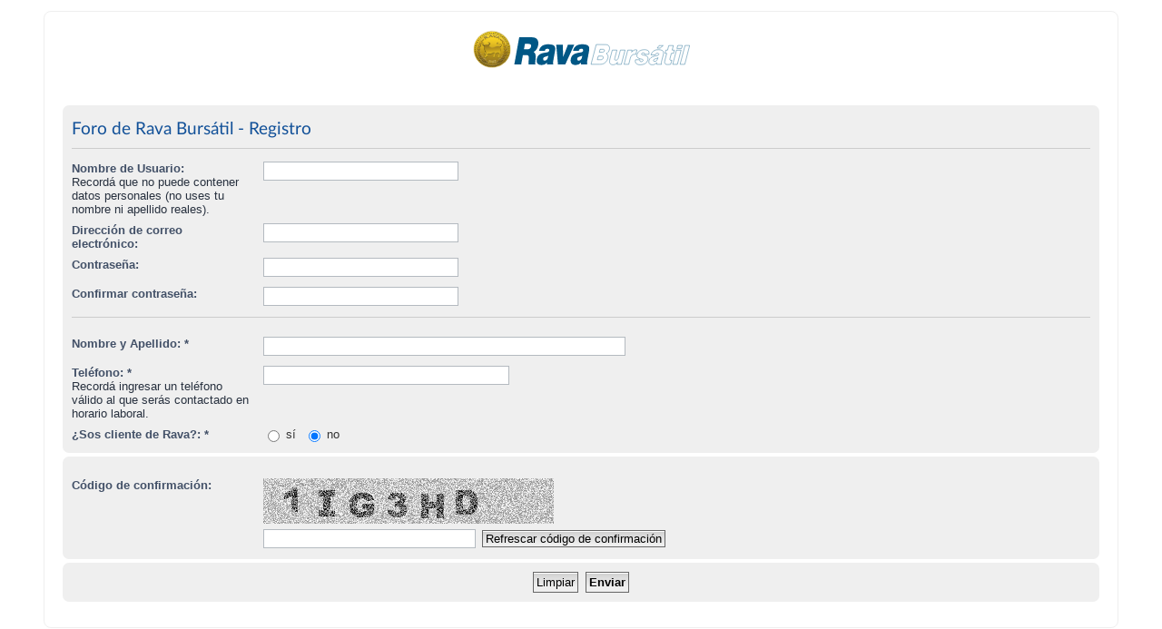

--- FILE ---
content_type: text/html; charset=UTF-8
request_url: http://foro.rava.com/foro3/ucp.php?mode=register&sid=b48cd5e5980041085c37c6f4a1b48473
body_size: 10617
content:
<!DOCTYPE html>
<html dir="ltr" lang="es">
<head>
<meta charset="utf-8" />
<meta name="viewport" content="width=device-width, initial-scale=1" />

        <link href="./mobiquo/smartbanner/manifest.json" rel="manifest">
        
        <meta name="apple-itunes-app" content="app-id=307880732, affiliate-data=at=10lR7C, app-argument=tapatalk://foro.rava.com/foro3/?ttfid=2113282" />
        
<title>Foro de Rava Bursátil - Panel de Control de Usuario - Registrarse</title>



<!--
	phpBB style name: prosilver
	Based on style:   prosilver (this is the default phpBB3 style)
	Original author:  Tom Beddard ( http://www.subBlue.com/ )
	Modified by:
-->

<link href="./styles/rava/theme/stylesheet.css?assets_version=113" rel="stylesheet">
<link href="./styles/rava/theme/es_x_tu/stylesheet.css?assets_version=113" rel="stylesheet">
<link href="./styles/rava/theme/responsive.css?assets_version=113" rel="stylesheet" media="all and (max-width: 700px), all and (max-device-width: 700px)">



<!--[if lte IE 9]>
	<link href="./styles/rava/theme/tweaks.css?assets_version=113" rel="stylesheet">
<![endif]-->








</head>
<body id="phpbb" class="nojs notouch section-ucp ltr ">


<div id="wrap">
	<a id="top" class="anchor" accesskey="t"></a>
	<div id="page-header">
		<div class="headerbar" role="banner">
			<div class="inner">

			<div id="site-description" style="width:100%;padding-bottom:30px;" align=center>
				<a id="logo" class="logo2"  href="http://www.ravaonline.com" title="Índice general"><span class="imageset site_logo"></span></a>
				
			</div>

		
	</div>


<script type="text/javascript">
// <![CDATA[
	/**
	* Change language
	*/
	function change_language(lang_iso)
	{
		document.cookie = 'phpbb3_2018_lang=' + lang_iso + '; path=/';
		document.forms['register'].change_lang.value = lang_iso;
		document.forms['register'].submit.click();
	}
// ]]>
</script>

<form method="post" action="./ucp.php?mode=register&amp;sid=35bec17e13c75af30e78c9991377134e" id="register">

<div class="panel">
	<div class="inner">

	<h2>Foro de Rava Bursátil - Registro</h2>

	<fieldset class="fields2">
				<dl>
		<dt><label for="username">Nombre de Usuario:</label><br /><span>Record&aacute; que no puede contener datos personales (no uses tu nombre ni apellido reales).</span></dt>
		<dd><input type="text" tabindex="1" name="username" id="username" size="25" value="" class="inputbox autowidth" title="Nombre de Usuario" /></dd>
	</dl>
	<dl>
		<dt><label for="email">Dirección de correo electrónico:</label></dt>
		<dd><input type="email" tabindex="2" name="email" id="email" size="25" maxlength="100" value="" class="inputbox autowidth" title="Dirección de correo electrónico" autocomplete="off" /></dd>
	</dl>
	<dl>
		<dt><label for="new_password">Contraseña:</label><br /><span></span></dt>
		<dd><input type="password" tabindex="4" name="new_password" id="new_password" size="25" value="" class="inputbox autowidth" title="Nueva contraseña" autocomplete="off" /></dd>
	</dl>
	<dl>
		<dt><label for="password_confirm">Confirmar contraseña:</label></dt>
		<dd><input type="password"  tabindex="5" name="password_confirm" id="password_confirm" size="25" value="" class="inputbox autowidth" title="Confirmar contraseña" autocomplete="off" /></dd>
	</dl>

		<hr />

		<!--
  <dl>
		<dt><label for="lang">Idioma:</label></dt>
		<dd><select name="lang" id="lang" onchange="change_language(this.value); return false;" tabindex="6" title="Idioma"><option value="en">British English</option><option value="es_x_tu" selected="selected">Español (Tú)</option></select></dd>
	</dl>
  -->
	<!--
    <dl>
	<dt><label for="timezone">Mi zona horaria:</label></dt>
		<dd id="tz_select_date" style="display: none;">
		<select name="tz_date" id="tz_date" class="autowidth tz_select">
			<option value="">Selecciona la hora actual</option>
							<option value="UTC-11:00 - Pacific/Midway - 20 Nov 2025, 06:03">UTC-11:00 - 20 Nov 2025, 06:03</option>
							<option value="UTC-10:00 - America/Adak - 20 Nov 2025, 07:03">UTC-10:00 - 20 Nov 2025, 07:03</option>
							<option value="UTC-09:30 - Pacific/Marquesas - 20 Nov 2025, 07:33">UTC-09:30 - 20 Nov 2025, 07:33</option>
							<option value="UTC-09:00 - America/Anchorage - 20 Nov 2025, 08:03">UTC-09:00 - 20 Nov 2025, 08:03</option>
							<option value="UTC-08:00 - America/Los_Angeles - 20 Nov 2025, 09:03">UTC-08:00 - 20 Nov 2025, 09:03</option>
							<option value="UTC-07:00 - America/Boise - 20 Nov 2025, 10:03">UTC-07:00 - 20 Nov 2025, 10:03</option>
							<option value="UTC-06:00 - America/Bahia_Banderas - 20 Nov 2025, 11:03">UTC-06:00 - 20 Nov 2025, 11:03</option>
							<option value="UTC-05:00 - America/Atikokan - 20 Nov 2025, 12:03">UTC-05:00 - 20 Nov 2025, 12:03</option>
							<option value="UTC-04:00 - America/Anguilla - 20 Nov 2025, 13:03">UTC-04:00 - 20 Nov 2025, 13:03</option>
							<option value="UTC-03:30 - America/St_Johns - 20 Nov 2025, 13:33">UTC-03:30 - 20 Nov 2025, 13:33</option>
							<option value="UTC-03:00 - America/Araguaina - 20 Nov 2025, 14:03" selected="selected">UTC-03:00 - 20 Nov 2025, 14:03</option>
							<option value="UTC-02:00 - America/Noronha - 20 Nov 2025, 15:03">UTC-02:00 - 20 Nov 2025, 15:03</option>
							<option value="UTC-01:00 - Atlantic/Azores - 20 Nov 2025, 16:03">UTC-01:00 - 20 Nov 2025, 16:03</option>
							<option value="UTC+00:00 - UTC - 20 Nov 2025, 17:03">UTC+00:00 - 20 Nov 2025, 17:03</option>
							<option value="UTC+01:00 - Africa/Algiers - 20 Nov 2025, 18:03">UTC+01:00 - 20 Nov 2025, 18:03</option>
							<option value="UTC+02:00 - Africa/Blantyre - 20 Nov 2025, 19:03">UTC+02:00 - 20 Nov 2025, 19:03</option>
							<option value="UTC+03:00 - Africa/Addis_Ababa - 20 Nov 2025, 20:03">UTC+03:00 - 20 Nov 2025, 20:03</option>
							<option value="UTC+03:30 - Asia/Tehran - 20 Nov 2025, 20:33">UTC+03:30 - 20 Nov 2025, 20:33</option>
							<option value="UTC+04:00 - Asia/Baku - 20 Nov 2025, 21:03">UTC+04:00 - 20 Nov 2025, 21:03</option>
							<option value="UTC+04:30 - Asia/Kabul - 20 Nov 2025, 21:33">UTC+04:30 - 20 Nov 2025, 21:33</option>
							<option value="UTC+05:00 - Antarctica/Mawson - 20 Nov 2025, 22:03">UTC+05:00 - 20 Nov 2025, 22:03</option>
							<option value="UTC+05:30 - Asia/Colombo - 20 Nov 2025, 22:33">UTC+05:30 - 20 Nov 2025, 22:33</option>
							<option value="UTC+05:45 - Asia/Kathmandu - 20 Nov 2025, 22:48">UTC+05:45 - 20 Nov 2025, 22:48</option>
							<option value="UTC+06:00 - Asia/Bishkek - 20 Nov 2025, 23:03">UTC+06:00 - 20 Nov 2025, 23:03</option>
							<option value="UTC+06:30 - Asia/Yangon - 20 Nov 2025, 23:33">UTC+06:30 - 20 Nov 2025, 23:33</option>
							<option value="UTC+07:00 - Antarctica/Davis - 21 Nov 2025, 00:03">UTC+07:00 - 21 Nov 2025, 00:03</option>
							<option value="UTC+08:00 - Antarctica/Casey - 21 Nov 2025, 01:03">UTC+08:00 - 21 Nov 2025, 01:03</option>
							<option value="UTC+08:45 - Australia/Eucla - 21 Nov 2025, 01:48">UTC+08:45 - 21 Nov 2025, 01:48</option>
							<option value="UTC+09:00 - Asia/Chita - 21 Nov 2025, 02:03">UTC+09:00 - 21 Nov 2025, 02:03</option>
							<option value="UTC+09:30 - Australia/Darwin - 21 Nov 2025, 02:33">UTC+09:30 - 21 Nov 2025, 02:33</option>
							<option value="UTC+10:00 - Antarctica/DumontDUrville - 21 Nov 2025, 03:03">UTC+10:00 - 21 Nov 2025, 03:03</option>
							<option value="UTC+10:30 - Australia/Adelaide - 21 Nov 2025, 03:33">UTC+10:30 - 21 Nov 2025, 03:33</option>
							<option value="UTC+11:00 - Antarctica/Macquarie - 21 Nov 2025, 04:03">UTC+11:00 - 21 Nov 2025, 04:03</option>
							<option value="UTC+12:00 - Asia/Anadyr - 21 Nov 2025, 05:03">UTC+12:00 - 21 Nov 2025, 05:03</option>
							<option value="UTC+13:00 - Antarctica/McMurdo - 21 Nov 2025, 06:03">UTC+13:00 - 21 Nov 2025, 06:03</option>
							<option value="UTC+13:45 - Pacific/Chatham - 21 Nov 2025, 06:48">UTC+13:45 - 21 Nov 2025, 06:48</option>
							<option value="UTC+14:00 - Pacific/Kiritimati - 21 Nov 2025, 07:03">UTC+14:00 - 21 Nov 2025, 07:03</option>
					</select>
		<input type="button" id="tz_select_date_suggest" class="button2" style="display: none;" timezone-preselect="true" data-l-suggestion="Sugerencia: %s" value="Sugerencia: %s" />
	</dd>
		<dd>
		<select name="tz" id="timezone" class="autowidth tz_select">
			<option value="">Selecciona tu zona horaria</option>
						<optgroup label="UTC-11:00 - 20 Nov 2025, 06:03" data-tz-value="UTC-11:00 - Pacific/Midway - 20 Nov 2025, 06:03">
								<option title="UTC-11:00 - Pacífico/Midway" value="Pacific/Midway">Pacífico/Midway</option>
								<option title="UTC-11:00 - Pacífico/Niue" value="Pacific/Niue">Pacífico/Niue</option>
								<option title="UTC-11:00 - Pacífico/Pago Pago" value="Pacific/Pago_Pago">Pacífico/Pago Pago</option>
							</optgroup>
						<optgroup label="UTC-10:00 - 20 Nov 2025, 07:03" data-tz-value="UTC-10:00 - America/Adak - 20 Nov 2025, 07:03">
								<option title="UTC-10:00 - América/Adak" value="America/Adak">América/Adak</option>
								<option title="UTC-10:00 - Pacífico/Honolulu" value="Pacific/Honolulu">Pacífico/Honolulu</option>
								<option title="UTC-10:00 - Pacífico/Rarotonga" value="Pacific/Rarotonga">Pacífico/Rarotonga</option>
								<option title="UTC-10:00 - Pacífico/Tahiti" value="Pacific/Tahiti">Pacífico/Tahiti</option>
							</optgroup>
						<optgroup label="UTC-09:30 - 20 Nov 2025, 07:33" data-tz-value="UTC-09:30 - Pacific/Marquesas - 20 Nov 2025, 07:33">
								<option title="UTC-09:30 - Pacífico/Marquesas" value="Pacific/Marquesas">Pacífico/Marquesas</option>
							</optgroup>
						<optgroup label="UTC-09:00 - 20 Nov 2025, 08:03" data-tz-value="UTC-09:00 - America/Anchorage - 20 Nov 2025, 08:03">
								<option title="UTC-09:00 - América/Anchorage" value="America/Anchorage">América/Anchorage</option>
								<option title="UTC-09:00 - América/Juneau" value="America/Juneau">América/Juneau</option>
								<option title="UTC-09:00 - América/Metlakatla" value="America/Metlakatla">América/Metlakatla</option>
								<option title="UTC-09:00 - América/Nome" value="America/Nome">América/Nome</option>
								<option title="UTC-09:00 - América/Sitka" value="America/Sitka">América/Sitka</option>
								<option title="UTC-09:00 - América/Yakutat" value="America/Yakutat">América/Yakutat</option>
								<option title="UTC-09:00 - Pacífico/Gambier" value="Pacific/Gambier">Pacífico/Gambier</option>
							</optgroup>
						<optgroup label="UTC-08:00 - 20 Nov 2025, 09:03" data-tz-value="UTC-08:00 - America/Los_Angeles - 20 Nov 2025, 09:03">
								<option title="UTC-08:00 - América/Los Angeles" value="America/Los_Angeles">América/Los Angeles</option>
								<option title="UTC-08:00 - América/Tijuana" value="America/Tijuana">América/Tijuana</option>
								<option title="UTC-08:00 - América/Vancouver" value="America/Vancouver">América/Vancouver</option>
								<option title="UTC-08:00 - Pacífico/Pitcairn" value="Pacific/Pitcairn">Pacífico/Pitcairn</option>
							</optgroup>
						<optgroup label="UTC-07:00 - 20 Nov 2025, 10:03" data-tz-value="UTC-07:00 - America/Boise - 20 Nov 2025, 10:03">
								<option title="UTC-07:00 - América/Boise" value="America/Boise">América/Boise</option>
								<option title="UTC-07:00 - América/Cambridge Bay" value="America/Cambridge_Bay">América/Cambridge Bay</option>
								<option title="UTC-07:00 - America/Ciudad_Juarez" value="America/Ciudad_Juarez">America/Ciudad_Juarez</option>
								<option title="UTC-07:00 - América/Creston" value="America/Creston">América/Creston</option>
								<option title="UTC-07:00 - América/Dawson" value="America/Dawson">América/Dawson</option>
								<option title="UTC-07:00 - América/Dawson Creek" value="America/Dawson_Creek">América/Dawson Creek</option>
								<option title="UTC-07:00 - América/Denver" value="America/Denver">América/Denver</option>
								<option title="UTC-07:00 - América/Edmonton" value="America/Edmonton">América/Edmonton</option>
								<option title="UTC-07:00 - America/Fort_Nelson" value="America/Fort_Nelson">America/Fort_Nelson</option>
								<option title="UTC-07:00 - América/Hermosillo" value="America/Hermosillo">América/Hermosillo</option>
								<option title="UTC-07:00 - América/Inuvik" value="America/Inuvik">América/Inuvik</option>
								<option title="UTC-07:00 - América/Mazatlan" value="America/Mazatlan">América/Mazatlan</option>
								<option title="UTC-07:00 - América/Phoenix" value="America/Phoenix">América/Phoenix</option>
								<option title="UTC-07:00 - América/Whitehorse" value="America/Whitehorse">América/Whitehorse</option>
							</optgroup>
						<optgroup label="UTC-06:00 - 20 Nov 2025, 11:03" data-tz-value="UTC-06:00 - America/Bahia_Banderas - 20 Nov 2025, 11:03">
								<option title="UTC-06:00 - América/Bahia Banderas" value="America/Bahia_Banderas">América/Bahia Banderas</option>
								<option title="UTC-06:00 - América/Belize" value="America/Belize">América/Belize</option>
								<option title="UTC-06:00 - América/Chicago" value="America/Chicago">América/Chicago</option>
								<option title="UTC-06:00 - América/Chihuahua" value="America/Chihuahua">América/Chihuahua</option>
								<option title="UTC-06:00 - América/Costa Rica" value="America/Costa_Rica">América/Costa Rica</option>
								<option title="UTC-06:00 - América/El Salvador" value="America/El_Salvador">América/El Salvador</option>
								<option title="UTC-06:00 - América/Guatemala" value="America/Guatemala">América/Guatemala</option>
								<option title="UTC-06:00 - América/Indiana/Knox" value="America/Indiana/Knox">América/Indiana/Knox</option>
								<option title="UTC-06:00 - América/Indiana/Tell City" value="America/Indiana/Tell_City">América/Indiana/Tell City</option>
								<option title="UTC-06:00 - América/Managua" value="America/Managua">América/Managua</option>
								<option title="UTC-06:00 - América/Matamoros" value="America/Matamoros">América/Matamoros</option>
								<option title="UTC-06:00 - América/Menominee" value="America/Menominee">América/Menominee</option>
								<option title="UTC-06:00 - América/Merida" value="America/Merida">América/Merida</option>
								<option title="UTC-06:00 - América/Mexico City" value="America/Mexico_City">América/Mexico City</option>
								<option title="UTC-06:00 - América/Monterrey" value="America/Monterrey">América/Monterrey</option>
								<option title="UTC-06:00 - América/North Dakota/Beulah" value="America/North_Dakota/Beulah">América/North Dakota/Beulah</option>
								<option title="UTC-06:00 - América/North Dakota/Center" value="America/North_Dakota/Center">América/North Dakota/Center</option>
								<option title="UTC-06:00 - América/North Dakota/New Salem" value="America/North_Dakota/New_Salem">América/North Dakota/New Salem</option>
								<option title="UTC-06:00 - América/Ojinaga" value="America/Ojinaga">América/Ojinaga</option>
								<option title="UTC-06:00 - América/Rankin Inlet" value="America/Rankin_Inlet">América/Rankin Inlet</option>
								<option title="UTC-06:00 - América/Regina" value="America/Regina">América/Regina</option>
								<option title="UTC-06:00 - América/Resolute" value="America/Resolute">América/Resolute</option>
								<option title="UTC-06:00 - América/Swift Current" value="America/Swift_Current">América/Swift Current</option>
								<option title="UTC-06:00 - América/Tegucigalpa" value="America/Tegucigalpa">América/Tegucigalpa</option>
								<option title="UTC-06:00 - América/Winnipeg" value="America/Winnipeg">América/Winnipeg</option>
								<option title="UTC-06:00 - Pacífico/Galapagos" value="Pacific/Galapagos">Pacífico/Galapagos</option>
							</optgroup>
						<optgroup label="UTC-05:00 - 20 Nov 2025, 12:03" data-tz-value="UTC-05:00 - America/Atikokan - 20 Nov 2025, 12:03">
								<option title="UTC-05:00 - América/Atikokan" value="America/Atikokan">América/Atikokan</option>
								<option title="UTC-05:00 - América/Bogota" value="America/Bogota">América/Bogota</option>
								<option title="UTC-05:00 - América/Cancun" value="America/Cancun">América/Cancun</option>
								<option title="UTC-05:00 - América/Cayman" value="America/Cayman">América/Cayman</option>
								<option title="UTC-05:00 - América/Detroit" value="America/Detroit">América/Detroit</option>
								<option title="UTC-05:00 - América/Eirunepe" value="America/Eirunepe">América/Eirunepe</option>
								<option title="UTC-05:00 - América/Grand Turk" value="America/Grand_Turk">América/Grand Turk</option>
								<option title="UTC-05:00 - América/Guayaquil" value="America/Guayaquil">América/Guayaquil</option>
								<option title="UTC-05:00 - América/Havana" value="America/Havana">América/Havana</option>
								<option title="UTC-05:00 - América/Indiana/Indianapolis" value="America/Indiana/Indianapolis">América/Indiana/Indianapolis</option>
								<option title="UTC-05:00 - América/Indiana/Marengo" value="America/Indiana/Marengo">América/Indiana/Marengo</option>
								<option title="UTC-05:00 - América/Indiana/Petersburg" value="America/Indiana/Petersburg">América/Indiana/Petersburg</option>
								<option title="UTC-05:00 - América/Indiana/Vevay" value="America/Indiana/Vevay">América/Indiana/Vevay</option>
								<option title="UTC-05:00 - América/Indiana/Vincennes" value="America/Indiana/Vincennes">América/Indiana/Vincennes</option>
								<option title="UTC-05:00 - América/Indiana/Winamac" value="America/Indiana/Winamac">América/Indiana/Winamac</option>
								<option title="UTC-05:00 - América/Iqaluit" value="America/Iqaluit">América/Iqaluit</option>
								<option title="UTC-05:00 - América/Jamaica" value="America/Jamaica">América/Jamaica</option>
								<option title="UTC-05:00 - América/Kentucky/Louisville" value="America/Kentucky/Louisville">América/Kentucky/Louisville</option>
								<option title="UTC-05:00 - América/Kentucky/Monticello" value="America/Kentucky/Monticello">América/Kentucky/Monticello</option>
								<option title="UTC-05:00 - América/Lima" value="America/Lima">América/Lima</option>
								<option title="UTC-05:00 - América/Nassau" value="America/Nassau">América/Nassau</option>
								<option title="UTC-05:00 - América/New York" value="America/New_York">América/New York</option>
								<option title="UTC-05:00 - América/Panama" value="America/Panama">América/Panama</option>
								<option title="UTC-05:00 - América/Port-au-Prince" value="America/Port-au-Prince">América/Port-au-Prince</option>
								<option title="UTC-05:00 - América/Rio Branco" value="America/Rio_Branco">América/Rio Branco</option>
								<option title="UTC-05:00 - América/Toronto" value="America/Toronto">América/Toronto</option>
								<option title="UTC-05:00 - Pacífico/Easter" value="Pacific/Easter">Pacífico/Easter</option>
							</optgroup>
						<optgroup label="UTC-04:00 - 20 Nov 2025, 13:03" data-tz-value="UTC-04:00 - America/Anguilla - 20 Nov 2025, 13:03">
								<option title="UTC-04:00 - América/Anguilla" value="America/Anguilla">América/Anguilla</option>
								<option title="UTC-04:00 - América/Antigua" value="America/Antigua">América/Antigua</option>
								<option title="UTC-04:00 - América/Aruba" value="America/Aruba">América/Aruba</option>
								<option title="UTC-04:00 - América/Barbados" value="America/Barbados">América/Barbados</option>
								<option title="UTC-04:00 - América/Blanc-Sablon" value="America/Blanc-Sablon">América/Blanc-Sablon</option>
								<option title="UTC-04:00 - América/Boa Vista" value="America/Boa_Vista">América/Boa Vista</option>
								<option title="UTC-04:00 - América/Campo Grande" value="America/Campo_Grande">América/Campo Grande</option>
								<option title="UTC-04:00 - América/Caracas" value="America/Caracas">América/Caracas</option>
								<option title="UTC-04:00 - América/Cuiaba" value="America/Cuiaba">América/Cuiaba</option>
								<option title="UTC-04:00 - América/Curacao" value="America/Curacao">América/Curacao</option>
								<option title="UTC-04:00 - América/Dominica" value="America/Dominica">América/Dominica</option>
								<option title="UTC-04:00 - América/Glace Bay" value="America/Glace_Bay">América/Glace Bay</option>
								<option title="UTC-04:00 - América/Goose Bay" value="America/Goose_Bay">América/Goose Bay</option>
								<option title="UTC-04:00 - América/Grenada" value="America/Grenada">América/Grenada</option>
								<option title="UTC-04:00 - América/Guadeloupe" value="America/Guadeloupe">América/Guadeloupe</option>
								<option title="UTC-04:00 - América/Guyana" value="America/Guyana">América/Guyana</option>
								<option title="UTC-04:00 - América/Halifax" value="America/Halifax">América/Halifax</option>
								<option title="UTC-04:00 - América/Kralendijk" value="America/Kralendijk">América/Kralendijk</option>
								<option title="UTC-04:00 - América/La Paz" value="America/La_Paz">América/La Paz</option>
								<option title="UTC-04:00 - América/Lower Princes" value="America/Lower_Princes">América/Lower Princes</option>
								<option title="UTC-04:00 - América/Manaus" value="America/Manaus">América/Manaus</option>
								<option title="UTC-04:00 - América/Marigot" value="America/Marigot">América/Marigot</option>
								<option title="UTC-04:00 - América/Martinique" value="America/Martinique">América/Martinique</option>
								<option title="UTC-04:00 - América/Moncton" value="America/Moncton">América/Moncton</option>
								<option title="UTC-04:00 - América/Montserrat" value="America/Montserrat">América/Montserrat</option>
								<option title="UTC-04:00 - América/Port of Spain" value="America/Port_of_Spain">América/Port of Spain</option>
								<option title="UTC-04:00 - América/Porto Velho" value="America/Porto_Velho">América/Porto Velho</option>
								<option title="UTC-04:00 - América/Puerto Rico" value="America/Puerto_Rico">América/Puerto Rico</option>
								<option title="UTC-04:00 - América/Santo Domingo" value="America/Santo_Domingo">América/Santo Domingo</option>
								<option title="UTC-04:00 - América/St. Barthelemy" value="America/St_Barthelemy">América/St. Barthelemy</option>
								<option title="UTC-04:00 - América/St. Kitts" value="America/St_Kitts">América/St. Kitts</option>
								<option title="UTC-04:00 - América/St. Lucia" value="America/St_Lucia">América/St. Lucia</option>
								<option title="UTC-04:00 - América/St. Thomas" value="America/St_Thomas">América/St. Thomas</option>
								<option title="UTC-04:00 - América/St. Vincent" value="America/St_Vincent">América/St. Vincent</option>
								<option title="UTC-04:00 - América/Thule" value="America/Thule">América/Thule</option>
								<option title="UTC-04:00 - América/Tortola" value="America/Tortola">América/Tortola</option>
								<option title="UTC-04:00 - Atlántico/Bermuda" value="Atlantic/Bermuda">Atlántico/Bermuda</option>
							</optgroup>
						<optgroup label="UTC-03:30 - 20 Nov 2025, 13:33" data-tz-value="UTC-03:30 - America/St_Johns - 20 Nov 2025, 13:33">
								<option title="UTC-03:30 - América/St. Johns" value="America/St_Johns">América/St. Johns</option>
							</optgroup>
						<optgroup label="UTC-03:00 - 20 Nov 2025, 14:03" data-tz-value="UTC-03:00 - America/Araguaina - 20 Nov 2025, 14:03">
								<option title="UTC-03:00 - América/Araguaina" value="America/Araguaina">América/Araguaina</option>
								<option title="UTC-03:00 - América/Argentina/Buenos Aires" value="America/Argentina/Buenos_Aires">América/Argentina/Buenos Aires</option>
								<option title="UTC-03:00 - América/Argentina/Catamarca" value="America/Argentina/Catamarca">América/Argentina/Catamarca</option>
								<option title="UTC-03:00 - América/Argentina/Cordoba" value="America/Argentina/Cordoba">América/Argentina/Cordoba</option>
								<option title="UTC-03:00 - América/Argentina/Jujuy" value="America/Argentina/Jujuy">América/Argentina/Jujuy</option>
								<option title="UTC-03:00 - América/Argentina/La Rioja" value="America/Argentina/La_Rioja">América/Argentina/La Rioja</option>
								<option title="UTC-03:00 - América/Argentina/Mendoza" value="America/Argentina/Mendoza">América/Argentina/Mendoza</option>
								<option title="UTC-03:00 - América/Argentina/Rio Gallegos" value="America/Argentina/Rio_Gallegos">América/Argentina/Rio Gallegos</option>
								<option title="UTC-03:00 - América/Argentina/Salta" value="America/Argentina/Salta">América/Argentina/Salta</option>
								<option title="UTC-03:00 - América/Argentina/San Juan" value="America/Argentina/San_Juan">América/Argentina/San Juan</option>
								<option title="UTC-03:00 - América/Argentina/San Luis" value="America/Argentina/San_Luis">América/Argentina/San Luis</option>
								<option title="UTC-03:00 - América/Argentina/Tucuman" value="America/Argentina/Tucuman">América/Argentina/Tucuman</option>
								<option title="UTC-03:00 - América/Argentina/Ushuaia" value="America/Argentina/Ushuaia">América/Argentina/Ushuaia</option>
								<option title="UTC-03:00 - América/Asuncion" value="America/Asuncion">América/Asuncion</option>
								<option title="UTC-03:00 - América/Bahia" value="America/Bahia">América/Bahia</option>
								<option title="UTC-03:00 - América/Belem" value="America/Belem">América/Belem</option>
								<option title="UTC-03:00 - América/Cayenne" value="America/Cayenne">América/Cayenne</option>
								<option title="UTC-03:00 - America/Coyhaique" value="America/Coyhaique">America/Coyhaique</option>
								<option title="UTC-03:00 - América/Fortaleza" value="America/Fortaleza">América/Fortaleza</option>
								<option title="UTC-03:00 - América/Maceio" value="America/Maceio">América/Maceio</option>
								<option title="UTC-03:00 - América/Miquelon" value="America/Miquelon">América/Miquelon</option>
								<option title="UTC-03:00 - América/Montevideo" value="America/Montevideo">América/Montevideo</option>
								<option title="UTC-03:00 - América/Paramaribo" value="America/Paramaribo">América/Paramaribo</option>
								<option title="UTC-03:00 - America/Punta_Arenas" value="America/Punta_Arenas">America/Punta_Arenas</option>
								<option title="UTC-03:00 - América/Recife" value="America/Recife">América/Recife</option>
								<option title="UTC-03:00 - América/Santarem" value="America/Santarem">América/Santarem</option>
								<option title="UTC-03:00 - América/Santiago" value="America/Santiago">América/Santiago</option>
								<option title="UTC-03:00 - América/Sao Paulo" value="America/Sao_Paulo">América/Sao Paulo</option>
								<option title="UTC-03:00 - Antártida/Palmer" value="Antarctica/Palmer">Antártida/Palmer</option>
								<option title="UTC-03:00 - Antártida/Rothera" value="Antarctica/Rothera">Antártida/Rothera</option>
								<option title="UTC-03:00 - Atlántico/Stanley" value="Atlantic/Stanley">Atlántico/Stanley</option>
								<option title="UTC-03:00 - UTC-3" value="Etc/GMT+3" selected="selected">UTC-3</option>
							</optgroup>
						<optgroup label="UTC-02:00 - 20 Nov 2025, 15:03" data-tz-value="UTC-02:00 - America/Noronha - 20 Nov 2025, 15:03">
								<option title="UTC-02:00 - América/Noronha" value="America/Noronha">América/Noronha</option>
								<option title="UTC-02:00 - America/Nuuk" value="America/Nuuk">America/Nuuk</option>
								<option title="UTC-02:00 - América/Scoresbysund" value="America/Scoresbysund">América/Scoresbysund</option>
								<option title="UTC-02:00 - Atlántico/South Georgia" value="Atlantic/South_Georgia">Atlántico/South Georgia</option>
							</optgroup>
						<optgroup label="UTC-01:00 - 20 Nov 2025, 16:03" data-tz-value="UTC-01:00 - Atlantic/Azores - 20 Nov 2025, 16:03">
								<option title="UTC-01:00 - Atlántico/Azores" value="Atlantic/Azores">Atlántico/Azores</option>
								<option title="UTC-01:00 - Atlántico/Cape Verde" value="Atlantic/Cape_Verde">Atlántico/Cape Verde</option>
							</optgroup>
						<optgroup label="UTC+00:00 - 20 Nov 2025, 17:03" data-tz-value="UTC+00:00 - UTC - 20 Nov 2025, 17:03">
								<option title="UTC+00:00 - UTC" value="UTC">UTC</option>
								<option title="UTC+00:00 - África/Abidjan" value="Africa/Abidjan">África/Abidjan</option>
								<option title="UTC+00:00 - África/Accra" value="Africa/Accra">África/Accra</option>
								<option title="UTC+00:00 - África/Bamako" value="Africa/Bamako">África/Bamako</option>
								<option title="UTC+00:00 - África/Banjul" value="Africa/Banjul">África/Banjul</option>
								<option title="UTC+00:00 - África/Bissau" value="Africa/Bissau">África/Bissau</option>
								<option title="UTC+00:00 - África/Conakry" value="Africa/Conakry">África/Conakry</option>
								<option title="UTC+00:00 - África/Dakar" value="Africa/Dakar">África/Dakar</option>
								<option title="UTC+00:00 - África/Freetown" value="Africa/Freetown">África/Freetown</option>
								<option title="UTC+00:00 - África/Lome" value="Africa/Lome">África/Lome</option>
								<option title="UTC+00:00 - África/Monrovia" value="Africa/Monrovia">África/Monrovia</option>
								<option title="UTC+00:00 - África/Nouakchott" value="Africa/Nouakchott">África/Nouakchott</option>
								<option title="UTC+00:00 - África/Ouagadougou" value="Africa/Ouagadougou">África/Ouagadougou</option>
								<option title="UTC+00:00 - África/Sao Tome" value="Africa/Sao_Tome">África/Sao Tome</option>
								<option title="UTC+00:00 - América/Danmarkshavn" value="America/Danmarkshavn">América/Danmarkshavn</option>
								<option title="UTC+00:00 - Antarctica/Troll" value="Antarctica/Troll">Antarctica/Troll</option>
								<option title="UTC+00:00 - Atlántico/Canary" value="Atlantic/Canary">Atlántico/Canary</option>
								<option title="UTC+00:00 - Atlántico/Faroe" value="Atlantic/Faroe">Atlántico/Faroe</option>
								<option title="UTC+00:00 - Atlántico/Madeira" value="Atlantic/Madeira">Atlántico/Madeira</option>
								<option title="UTC+00:00 - Atlántico/Reykjavik" value="Atlantic/Reykjavik">Atlántico/Reykjavik</option>
								<option title="UTC+00:00 - Atlántico/St. Helena" value="Atlantic/St_Helena">Atlántico/St. Helena</option>
								<option title="UTC+00:00 - Europa/Dublin" value="Europe/Dublin">Europa/Dublin</option>
								<option title="UTC+00:00 - Europa/Guernsey" value="Europe/Guernsey">Europa/Guernsey</option>
								<option title="UTC+00:00 - Europa/Isle of Man" value="Europe/Isle_of_Man">Europa/Isle of Man</option>
								<option title="UTC+00:00 - Europa/Jersey" value="Europe/Jersey">Europa/Jersey</option>
								<option title="UTC+00:00 - Europa/Lisbon" value="Europe/Lisbon">Europa/Lisbon</option>
								<option title="UTC+00:00 - Europa/London" value="Europe/London">Europa/London</option>
							</optgroup>
						<optgroup label="UTC+01:00 - 20 Nov 2025, 18:03" data-tz-value="UTC+01:00 - Africa/Algiers - 20 Nov 2025, 18:03">
								<option title="UTC+01:00 - África/Algiers" value="Africa/Algiers">África/Algiers</option>
								<option title="UTC+01:00 - África/Bangui" value="Africa/Bangui">África/Bangui</option>
								<option title="UTC+01:00 - África/Brazzaville" value="Africa/Brazzaville">África/Brazzaville</option>
								<option title="UTC+01:00 - África/Casablanca" value="Africa/Casablanca">África/Casablanca</option>
								<option title="UTC+01:00 - África/Ceuta" value="Africa/Ceuta">África/Ceuta</option>
								<option title="UTC+01:00 - África/Douala" value="Africa/Douala">África/Douala</option>
								<option title="UTC+01:00 - África/El Aaiun" value="Africa/El_Aaiun">África/El Aaiun</option>
								<option title="UTC+01:00 - África/Kinshasa" value="Africa/Kinshasa">África/Kinshasa</option>
								<option title="UTC+01:00 - África/Lagos" value="Africa/Lagos">África/Lagos</option>
								<option title="UTC+01:00 - África/Libreville" value="Africa/Libreville">África/Libreville</option>
								<option title="UTC+01:00 - África/Luanda" value="Africa/Luanda">África/Luanda</option>
								<option title="UTC+01:00 - África/Malabo" value="Africa/Malabo">África/Malabo</option>
								<option title="UTC+01:00 - África/Ndjamena" value="Africa/Ndjamena">África/Ndjamena</option>
								<option title="UTC+01:00 - África/Niamey" value="Africa/Niamey">África/Niamey</option>
								<option title="UTC+01:00 - África/Porto-Novo" value="Africa/Porto-Novo">África/Porto-Novo</option>
								<option title="UTC+01:00 - África/Tunis" value="Africa/Tunis">África/Tunis</option>
								<option title="UTC+01:00 - Ártico/Longyearbyen" value="Arctic/Longyearbyen">Ártico/Longyearbyen</option>
								<option title="UTC+01:00 - Europa/Amsterdam" value="Europe/Amsterdam">Europa/Amsterdam</option>
								<option title="UTC+01:00 - Europa/Andorra" value="Europe/Andorra">Europa/Andorra</option>
								<option title="UTC+01:00 - Europa/Belgrade" value="Europe/Belgrade">Europa/Belgrade</option>
								<option title="UTC+01:00 - Europa/Berlin" value="Europe/Berlin">Europa/Berlin</option>
								<option title="UTC+01:00 - Europa/Bratislava" value="Europe/Bratislava">Europa/Bratislava</option>
								<option title="UTC+01:00 - Europa/Brussels" value="Europe/Brussels">Europa/Brussels</option>
								<option title="UTC+01:00 - Europa/Budapest" value="Europe/Budapest">Europa/Budapest</option>
								<option title="UTC+01:00 - Europa/Busingen" value="Europe/Busingen">Europa/Busingen</option>
								<option title="UTC+01:00 - Europa/Copenhagen" value="Europe/Copenhagen">Europa/Copenhagen</option>
								<option title="UTC+01:00 - Europa/Gibraltar" value="Europe/Gibraltar">Europa/Gibraltar</option>
								<option title="UTC+01:00 - Europa/Ljubljana" value="Europe/Ljubljana">Europa/Ljubljana</option>
								<option title="UTC+01:00 - Europa/Luxembourg" value="Europe/Luxembourg">Europa/Luxembourg</option>
								<option title="UTC+01:00 - Europa/Madrid" value="Europe/Madrid">Europa/Madrid</option>
								<option title="UTC+01:00 - Europa/Malta" value="Europe/Malta">Europa/Malta</option>
								<option title="UTC+01:00 - Europa/Monaco" value="Europe/Monaco">Europa/Monaco</option>
								<option title="UTC+01:00 - Europa/Oslo" value="Europe/Oslo">Europa/Oslo</option>
								<option title="UTC+01:00 - Europa/Paris" value="Europe/Paris">Europa/Paris</option>
								<option title="UTC+01:00 - Europa/Podgorica" value="Europe/Podgorica">Europa/Podgorica</option>
								<option title="UTC+01:00 - Europa/Prague" value="Europe/Prague">Europa/Prague</option>
								<option title="UTC+01:00 - Europa/Rome" value="Europe/Rome">Europa/Rome</option>
								<option title="UTC+01:00 - Europa/San Marino" value="Europe/San_Marino">Europa/San Marino</option>
								<option title="UTC+01:00 - Europa/Sarajevo" value="Europe/Sarajevo">Europa/Sarajevo</option>
								<option title="UTC+01:00 - Europa/Skopje" value="Europe/Skopje">Europa/Skopje</option>
								<option title="UTC+01:00 - Europa/Stockholm" value="Europe/Stockholm">Europa/Stockholm</option>
								<option title="UTC+01:00 - Europa/Tirane" value="Europe/Tirane">Europa/Tirane</option>
								<option title="UTC+01:00 - Europa/Vaduz" value="Europe/Vaduz">Europa/Vaduz</option>
								<option title="UTC+01:00 - Europa/Vatican" value="Europe/Vatican">Europa/Vatican</option>
								<option title="UTC+01:00 - Europa/Vienna" value="Europe/Vienna">Europa/Vienna</option>
								<option title="UTC+01:00 - Europa/Warsaw" value="Europe/Warsaw">Europa/Warsaw</option>
								<option title="UTC+01:00 - Europa/Zagreb" value="Europe/Zagreb">Europa/Zagreb</option>
								<option title="UTC+01:00 - Europa/Zurich" value="Europe/Zurich">Europa/Zurich</option>
							</optgroup>
						<optgroup label="UTC+02:00 - 20 Nov 2025, 19:03" data-tz-value="UTC+02:00 - Africa/Blantyre - 20 Nov 2025, 19:03">
								<option title="UTC+02:00 - África/Blantyre" value="Africa/Blantyre">África/Blantyre</option>
								<option title="UTC+02:00 - África/Bujumbura" value="Africa/Bujumbura">África/Bujumbura</option>
								<option title="UTC+02:00 - África/Cairo" value="Africa/Cairo">África/Cairo</option>
								<option title="UTC+02:00 - África/Gaborone" value="Africa/Gaborone">África/Gaborone</option>
								<option title="UTC+02:00 - África/Harare" value="Africa/Harare">África/Harare</option>
								<option title="UTC+02:00 - África/Johannesburg" value="Africa/Johannesburg">África/Johannesburg</option>
								<option title="UTC+02:00 - África/Juba" value="Africa/Juba">África/Juba</option>
								<option title="UTC+02:00 - África/Khartoum" value="Africa/Khartoum">África/Khartoum</option>
								<option title="UTC+02:00 - África/Kigali" value="Africa/Kigali">África/Kigali</option>
								<option title="UTC+02:00 - África/Lubumbashi" value="Africa/Lubumbashi">África/Lubumbashi</option>
								<option title="UTC+02:00 - África/Lusaka" value="Africa/Lusaka">África/Lusaka</option>
								<option title="UTC+02:00 - África/Maputo" value="Africa/Maputo">África/Maputo</option>
								<option title="UTC+02:00 - África/Maseru" value="Africa/Maseru">África/Maseru</option>
								<option title="UTC+02:00 - África/Mbabane" value="Africa/Mbabane">África/Mbabane</option>
								<option title="UTC+02:00 - África/Tripoli" value="Africa/Tripoli">África/Tripoli</option>
								<option title="UTC+02:00 - África/Windhoek" value="Africa/Windhoek">África/Windhoek</option>
								<option title="UTC+02:00 - Asia/Beirut" value="Asia/Beirut">Asia/Beirut</option>
								<option title="UTC+02:00 - Asia/Famagusta" value="Asia/Famagusta">Asia/Famagusta</option>
								<option title="UTC+02:00 - Asia/Gaza" value="Asia/Gaza">Asia/Gaza</option>
								<option title="UTC+02:00 - Asia/Hebron" value="Asia/Hebron">Asia/Hebron</option>
								<option title="UTC+02:00 - Asia/Jerusalem" value="Asia/Jerusalem">Asia/Jerusalem</option>
								<option title="UTC+02:00 - Asia/Nicosia" value="Asia/Nicosia">Asia/Nicosia</option>
								<option title="UTC+02:00 - Europa/Athens" value="Europe/Athens">Europa/Athens</option>
								<option title="UTC+02:00 - Europa/Bucharest" value="Europe/Bucharest">Europa/Bucharest</option>
								<option title="UTC+02:00 - Europa/Chisinau" value="Europe/Chisinau">Europa/Chisinau</option>
								<option title="UTC+02:00 - Europa/Helsinki" value="Europe/Helsinki">Europa/Helsinki</option>
								<option title="UTC+02:00 - Europa/Kaliningrad" value="Europe/Kaliningrad">Europa/Kaliningrad</option>
								<option title="UTC+02:00 - Europe/Kyiv" value="Europe/Kyiv">Europe/Kyiv</option>
								<option title="UTC+02:00 - Europa/Mariehamn" value="Europe/Mariehamn">Europa/Mariehamn</option>
								<option title="UTC+02:00 - Europa/Riga" value="Europe/Riga">Europa/Riga</option>
								<option title="UTC+02:00 - Europa/Sofia" value="Europe/Sofia">Europa/Sofia</option>
								<option title="UTC+02:00 - Europa/Tallinn" value="Europe/Tallinn">Europa/Tallinn</option>
								<option title="UTC+02:00 - Europa/Vilnius" value="Europe/Vilnius">Europa/Vilnius</option>
							</optgroup>
						<optgroup label="UTC+03:00 - 20 Nov 2025, 20:03" data-tz-value="UTC+03:00 - Africa/Addis_Ababa - 20 Nov 2025, 20:03">
								<option title="UTC+03:00 - África/Addis Ababa" value="Africa/Addis_Ababa">África/Addis Ababa</option>
								<option title="UTC+03:00 - África/Asmara" value="Africa/Asmara">África/Asmara</option>
								<option title="UTC+03:00 - África/Dar es Salaam" value="Africa/Dar_es_Salaam">África/Dar es Salaam</option>
								<option title="UTC+03:00 - África/Djibouti" value="Africa/Djibouti">África/Djibouti</option>
								<option title="UTC+03:00 - África/Kampala" value="Africa/Kampala">África/Kampala</option>
								<option title="UTC+03:00 - África/Mogadishu" value="Africa/Mogadishu">África/Mogadishu</option>
								<option title="UTC+03:00 - África/Nairobi" value="Africa/Nairobi">África/Nairobi</option>
								<option title="UTC+03:00 - Antártida/Syowa" value="Antarctica/Syowa">Antártida/Syowa</option>
								<option title="UTC+03:00 - Asia/Aden" value="Asia/Aden">Asia/Aden</option>
								<option title="UTC+03:00 - Asia/Amman" value="Asia/Amman">Asia/Amman</option>
								<option title="UTC+03:00 - Asia/Baghdad" value="Asia/Baghdad">Asia/Baghdad</option>
								<option title="UTC+03:00 - Asia/Bahrain" value="Asia/Bahrain">Asia/Bahrain</option>
								<option title="UTC+03:00 - Asia/Damascus" value="Asia/Damascus">Asia/Damascus</option>
								<option title="UTC+03:00 - Asia/Kuwait" value="Asia/Kuwait">Asia/Kuwait</option>
								<option title="UTC+03:00 - Asia/Qatar" value="Asia/Qatar">Asia/Qatar</option>
								<option title="UTC+03:00 - Asia/Riyadh" value="Asia/Riyadh">Asia/Riyadh</option>
								<option title="UTC+03:00 - Europa/Istanbul" value="Europe/Istanbul">Europa/Istanbul</option>
								<option title="UTC+03:00 - Europe/Kirov" value="Europe/Kirov">Europe/Kirov</option>
								<option title="UTC+03:00 - Europa/Minsk" value="Europe/Minsk">Europa/Minsk</option>
								<option title="UTC+03:00 - Europa/Moscow" value="Europe/Moscow">Europa/Moscow</option>
								<option title="UTC+03:00 - Europa/Simferopol" value="Europe/Simferopol">Europa/Simferopol</option>
								<option title="UTC+03:00 - Europa/Volgograd" value="Europe/Volgograd">Europa/Volgograd</option>
								<option title="UTC+03:00 - Índico/Antananarivo" value="Indian/Antananarivo">Índico/Antananarivo</option>
								<option title="UTC+03:00 - Índico/Comoro" value="Indian/Comoro">Índico/Comoro</option>
								<option title="UTC+03:00 - Índico/Mayotte" value="Indian/Mayotte">Índico/Mayotte</option>
							</optgroup>
						<optgroup label="UTC+03:30 - 20 Nov 2025, 20:33" data-tz-value="UTC+03:30 - Asia/Tehran - 20 Nov 2025, 20:33">
								<option title="UTC+03:30 - Asia/Tehran" value="Asia/Tehran">Asia/Tehran</option>
							</optgroup>
						<optgroup label="UTC+04:00 - 20 Nov 2025, 21:03" data-tz-value="UTC+04:00 - Asia/Baku - 20 Nov 2025, 21:03">
								<option title="UTC+04:00 - Asia/Baku" value="Asia/Baku">Asia/Baku</option>
								<option title="UTC+04:00 - Asia/Dubai" value="Asia/Dubai">Asia/Dubai</option>
								<option title="UTC+04:00 - Asia/Muscat" value="Asia/Muscat">Asia/Muscat</option>
								<option title="UTC+04:00 - Asia/Tbilisi" value="Asia/Tbilisi">Asia/Tbilisi</option>
								<option title="UTC+04:00 - Asia/Yerevan" value="Asia/Yerevan">Asia/Yerevan</option>
								<option title="UTC+04:00 - Europe/Astrakhan" value="Europe/Astrakhan">Europe/Astrakhan</option>
								<option title="UTC+04:00 - Europa/Samara" value="Europe/Samara">Europa/Samara</option>
								<option title="UTC+04:00 - Europe/Saratov" value="Europe/Saratov">Europe/Saratov</option>
								<option title="UTC+04:00 - Europe/Ulyanovsk" value="Europe/Ulyanovsk">Europe/Ulyanovsk</option>
								<option title="UTC+04:00 - Índico/Mahe" value="Indian/Mahe">Índico/Mahe</option>
								<option title="UTC+04:00 - Índico/Mauritius" value="Indian/Mauritius">Índico/Mauritius</option>
								<option title="UTC+04:00 - Índico/Reunion" value="Indian/Reunion">Índico/Reunion</option>
							</optgroup>
						<optgroup label="UTC+04:30 - 20 Nov 2025, 21:33" data-tz-value="UTC+04:30 - Asia/Kabul - 20 Nov 2025, 21:33">
								<option title="UTC+04:30 - Asia/Kabul" value="Asia/Kabul">Asia/Kabul</option>
							</optgroup>
						<optgroup label="UTC+05:00 - 20 Nov 2025, 22:03" data-tz-value="UTC+05:00 - Antarctica/Mawson - 20 Nov 2025, 22:03">
								<option title="UTC+05:00 - Antártida/Mawson" value="Antarctica/Mawson">Antártida/Mawson</option>
								<option title="UTC+05:00 - Antártida/Vostok" value="Antarctica/Vostok">Antártida/Vostok</option>
								<option title="UTC+05:00 - Asia/Almaty" value="Asia/Almaty">Asia/Almaty</option>
								<option title="UTC+05:00 - Asia/Aqtau" value="Asia/Aqtau">Asia/Aqtau</option>
								<option title="UTC+05:00 - Asia/Aqtobe" value="Asia/Aqtobe">Asia/Aqtobe</option>
								<option title="UTC+05:00 - Asia/Ashgabat" value="Asia/Ashgabat">Asia/Ashgabat</option>
								<option title="UTC+05:00 - Asia/Atyrau" value="Asia/Atyrau">Asia/Atyrau</option>
								<option title="UTC+05:00 - Asia/Dushanbe" value="Asia/Dushanbe">Asia/Dushanbe</option>
								<option title="UTC+05:00 - Asia/Karachi" value="Asia/Karachi">Asia/Karachi</option>
								<option title="UTC+05:00 - Asia/Oral" value="Asia/Oral">Asia/Oral</option>
								<option title="UTC+05:00 - Asia/Qostanay" value="Asia/Qostanay">Asia/Qostanay</option>
								<option title="UTC+05:00 - Asia/Qyzylorda" value="Asia/Qyzylorda">Asia/Qyzylorda</option>
								<option title="UTC+05:00 - Asia/Samarkand" value="Asia/Samarkand">Asia/Samarkand</option>
								<option title="UTC+05:00 - Asia/Tashkent" value="Asia/Tashkent">Asia/Tashkent</option>
								<option title="UTC+05:00 - Asia/Yekaterinburg" value="Asia/Yekaterinburg">Asia/Yekaterinburg</option>
								<option title="UTC+05:00 - Índico/Kerguelen" value="Indian/Kerguelen">Índico/Kerguelen</option>
								<option title="UTC+05:00 - Índico/Maldives" value="Indian/Maldives">Índico/Maldives</option>
							</optgroup>
						<optgroup label="UTC+05:30 - 20 Nov 2025, 22:33" data-tz-value="UTC+05:30 - Asia/Colombo - 20 Nov 2025, 22:33">
								<option title="UTC+05:30 - Asia/Colombo" value="Asia/Colombo">Asia/Colombo</option>
								<option title="UTC+05:30 - Asia/Kolkata" value="Asia/Kolkata">Asia/Kolkata</option>
							</optgroup>
						<optgroup label="UTC+05:45 - 20 Nov 2025, 22:48" data-tz-value="UTC+05:45 - Asia/Kathmandu - 20 Nov 2025, 22:48">
								<option title="UTC+05:45 - Asia/Kathmandu" value="Asia/Kathmandu">Asia/Kathmandu</option>
							</optgroup>
						<optgroup label="UTC+06:00 - 20 Nov 2025, 23:03" data-tz-value="UTC+06:00 - Asia/Bishkek - 20 Nov 2025, 23:03">
								<option title="UTC+06:00 - Asia/Bishkek" value="Asia/Bishkek">Asia/Bishkek</option>
								<option title="UTC+06:00 - Asia/Dhaka" value="Asia/Dhaka">Asia/Dhaka</option>
								<option title="UTC+06:00 - Asia/Omsk" value="Asia/Omsk">Asia/Omsk</option>
								<option title="UTC+06:00 - Asia/Thimphu" value="Asia/Thimphu">Asia/Thimphu</option>
								<option title="UTC+06:00 - Asia/Urumqi" value="Asia/Urumqi">Asia/Urumqi</option>
								<option title="UTC+06:00 - Índico/Chagos" value="Indian/Chagos">Índico/Chagos</option>
							</optgroup>
						<optgroup label="UTC+06:30 - 20 Nov 2025, 23:33" data-tz-value="UTC+06:30 - Asia/Yangon - 20 Nov 2025, 23:33">
								<option title="UTC+06:30 - Asia/Yangon" value="Asia/Yangon">Asia/Yangon</option>
								<option title="UTC+06:30 - Índico/Cocos" value="Indian/Cocos">Índico/Cocos</option>
							</optgroup>
						<optgroup label="UTC+07:00 - 21 Nov 2025, 00:03" data-tz-value="UTC+07:00 - Antarctica/Davis - 21 Nov 2025, 00:03">
								<option title="UTC+07:00 - Antártida/Davis" value="Antarctica/Davis">Antártida/Davis</option>
								<option title="UTC+07:00 - Asia/Bangkok" value="Asia/Bangkok">Asia/Bangkok</option>
								<option title="UTC+07:00 - Asia/Barnaul" value="Asia/Barnaul">Asia/Barnaul</option>
								<option title="UTC+07:00 - Asia/Ho Chi Minh" value="Asia/Ho_Chi_Minh">Asia/Ho Chi Minh</option>
								<option title="UTC+07:00 - Asia/Hovd" value="Asia/Hovd">Asia/Hovd</option>
								<option title="UTC+07:00 - Asia/Jakarta" value="Asia/Jakarta">Asia/Jakarta</option>
								<option title="UTC+07:00 - Asia/Krasnoyarsk" value="Asia/Krasnoyarsk">Asia/Krasnoyarsk</option>
								<option title="UTC+07:00 - Asia/Novokuznetsk" value="Asia/Novokuznetsk">Asia/Novokuznetsk</option>
								<option title="UTC+07:00 - Asia/Novosibirsk" value="Asia/Novosibirsk">Asia/Novosibirsk</option>
								<option title="UTC+07:00 - Asia/Phnom Penh" value="Asia/Phnom_Penh">Asia/Phnom Penh</option>
								<option title="UTC+07:00 - Asia/Pontianak" value="Asia/Pontianak">Asia/Pontianak</option>
								<option title="UTC+07:00 - Asia/Tomsk" value="Asia/Tomsk">Asia/Tomsk</option>
								<option title="UTC+07:00 - Asia/Vientiane" value="Asia/Vientiane">Asia/Vientiane</option>
								<option title="UTC+07:00 - Índico/Christmas" value="Indian/Christmas">Índico/Christmas</option>
							</optgroup>
						<optgroup label="UTC+08:00 - 21 Nov 2025, 01:03" data-tz-value="UTC+08:00 - Antarctica/Casey - 21 Nov 2025, 01:03">
								<option title="UTC+08:00 - Antártida/Casey" value="Antarctica/Casey">Antártida/Casey</option>
								<option title="UTC+08:00 - Asia/Brunei" value="Asia/Brunei">Asia/Brunei</option>
								<option title="UTC+08:00 - Asia/Hong Kong" value="Asia/Hong_Kong">Asia/Hong Kong</option>
								<option title="UTC+08:00 - Asia/Irkutsk" value="Asia/Irkutsk">Asia/Irkutsk</option>
								<option title="UTC+08:00 - Asia/Kuala Lumpur" value="Asia/Kuala_Lumpur">Asia/Kuala Lumpur</option>
								<option title="UTC+08:00 - Asia/Kuching" value="Asia/Kuching">Asia/Kuching</option>
								<option title="UTC+08:00 - Asia/Macau" value="Asia/Macau">Asia/Macau</option>
								<option title="UTC+08:00 - Asia/Makassar" value="Asia/Makassar">Asia/Makassar</option>
								<option title="UTC+08:00 - Asia/Manila" value="Asia/Manila">Asia/Manila</option>
								<option title="UTC+08:00 - Asia/Shanghai" value="Asia/Shanghai">Asia/Shanghai</option>
								<option title="UTC+08:00 - Asia/Singapore" value="Asia/Singapore">Asia/Singapore</option>
								<option title="UTC+08:00 - Asia/Taipei" value="Asia/Taipei">Asia/Taipei</option>
								<option title="UTC+08:00 - Asia/Ulaanbaatar" value="Asia/Ulaanbaatar">Asia/Ulaanbaatar</option>
								<option title="UTC+08:00 - Australia/Perth" value="Australia/Perth">Australia/Perth</option>
							</optgroup>
						<optgroup label="UTC+08:45 - 21 Nov 2025, 01:48" data-tz-value="UTC+08:45 - Australia/Eucla - 21 Nov 2025, 01:48">
								<option title="UTC+08:45 - Australia/Eucla" value="Australia/Eucla">Australia/Eucla</option>
							</optgroup>
						<optgroup label="UTC+09:00 - 21 Nov 2025, 02:03" data-tz-value="UTC+09:00 - Asia/Chita - 21 Nov 2025, 02:03">
								<option title="UTC+09:00 - Asia/Chita" value="Asia/Chita">Asia/Chita</option>
								<option title="UTC+09:00 - Asia/Dili" value="Asia/Dili">Asia/Dili</option>
								<option title="UTC+09:00 - Asia/Jayapura" value="Asia/Jayapura">Asia/Jayapura</option>
								<option title="UTC+09:00 - Asia/Khandyga" value="Asia/Khandyga">Asia/Khandyga</option>
								<option title="UTC+09:00 - Asia/Pyongyang" value="Asia/Pyongyang">Asia/Pyongyang</option>
								<option title="UTC+09:00 - Asia/Seoul" value="Asia/Seoul">Asia/Seoul</option>
								<option title="UTC+09:00 - Asia/Tokyo" value="Asia/Tokyo">Asia/Tokyo</option>
								<option title="UTC+09:00 - Asia/Yakutsk" value="Asia/Yakutsk">Asia/Yakutsk</option>
								<option title="UTC+09:00 - Pacífico/Palau" value="Pacific/Palau">Pacífico/Palau</option>
							</optgroup>
						<optgroup label="UTC+09:30 - 21 Nov 2025, 02:33" data-tz-value="UTC+09:30 - Australia/Darwin - 21 Nov 2025, 02:33">
								<option title="UTC+09:30 - Australia/Darwin" value="Australia/Darwin">Australia/Darwin</option>
							</optgroup>
						<optgroup label="UTC+10:00 - 21 Nov 2025, 03:03" data-tz-value="UTC+10:00 - Antarctica/DumontDUrville - 21 Nov 2025, 03:03">
								<option title="UTC+10:00 - Antártida/DumontDUrville" value="Antarctica/DumontDUrville">Antártida/DumontDUrville</option>
								<option title="UTC+10:00 - Asia/Ust-Nera" value="Asia/Ust-Nera">Asia/Ust-Nera</option>
								<option title="UTC+10:00 - Asia/Vladivostok" value="Asia/Vladivostok">Asia/Vladivostok</option>
								<option title="UTC+10:00 - Australia/Brisbane" value="Australia/Brisbane">Australia/Brisbane</option>
								<option title="UTC+10:00 - Australia/Lindeman" value="Australia/Lindeman">Australia/Lindeman</option>
								<option title="UTC+10:00 - Pacífico/Chuuk" value="Pacific/Chuuk">Pacífico/Chuuk</option>
								<option title="UTC+10:00 - Pacífico/Guam" value="Pacific/Guam">Pacífico/Guam</option>
								<option title="UTC+10:00 - Pacífico/Port Moresby" value="Pacific/Port_Moresby">Pacífico/Port Moresby</option>
								<option title="UTC+10:00 - Pacífico/Saipan" value="Pacific/Saipan">Pacífico/Saipan</option>
							</optgroup>
						<optgroup label="UTC+10:30 - 21 Nov 2025, 03:33" data-tz-value="UTC+10:30 - Australia/Adelaide - 21 Nov 2025, 03:33">
								<option title="UTC+10:30 - Australia/Adelaide" value="Australia/Adelaide">Australia/Adelaide</option>
								<option title="UTC+10:30 - Australia/Broken Hill" value="Australia/Broken_Hill">Australia/Broken Hill</option>
							</optgroup>
						<optgroup label="UTC+11:00 - 21 Nov 2025, 04:03" data-tz-value="UTC+11:00 - Antarctica/Macquarie - 21 Nov 2025, 04:03">
								<option title="UTC+11:00 - Antártida/Macquarie" value="Antarctica/Macquarie">Antártida/Macquarie</option>
								<option title="UTC+11:00 - Asia/Magadan" value="Asia/Magadan">Asia/Magadan</option>
								<option title="UTC+11:00 - Asia/Sakhalin" value="Asia/Sakhalin">Asia/Sakhalin</option>
								<option title="UTC+11:00 - Asia/Srednekolymsk" value="Asia/Srednekolymsk">Asia/Srednekolymsk</option>
								<option title="UTC+11:00 - Australia/Hobart" value="Australia/Hobart">Australia/Hobart</option>
								<option title="UTC+11:00 - Australia/Lord Howe" value="Australia/Lord_Howe">Australia/Lord Howe</option>
								<option title="UTC+11:00 - Australia/Melbourne" value="Australia/Melbourne">Australia/Melbourne</option>
								<option title="UTC+11:00 - Australia/Sydney" value="Australia/Sydney">Australia/Sydney</option>
								<option title="UTC+11:00 - Pacific/Bougainville" value="Pacific/Bougainville">Pacific/Bougainville</option>
								<option title="UTC+11:00 - Pacífico/Efate" value="Pacific/Efate">Pacífico/Efate</option>
								<option title="UTC+11:00 - Pacífico/Guadalcanal" value="Pacific/Guadalcanal">Pacífico/Guadalcanal</option>
								<option title="UTC+11:00 - Pacífico/Kosrae" value="Pacific/Kosrae">Pacífico/Kosrae</option>
								<option title="UTC+11:00 - Pacífico/Noumea" value="Pacific/Noumea">Pacífico/Noumea</option>
								<option title="UTC+11:00 - Pacífico/Pohnpei" value="Pacific/Pohnpei">Pacífico/Pohnpei</option>
							</optgroup>
						<optgroup label="UTC+12:00 - 21 Nov 2025, 05:03" data-tz-value="UTC+12:00 - Asia/Anadyr - 21 Nov 2025, 05:03">
								<option title="UTC+12:00 - Asia/Anadyr" value="Asia/Anadyr">Asia/Anadyr</option>
								<option title="UTC+12:00 - Asia/Kamchatka" value="Asia/Kamchatka">Asia/Kamchatka</option>
								<option title="UTC+12:00 - Pacífico/Fiji" value="Pacific/Fiji">Pacífico/Fiji</option>
								<option title="UTC+12:00 - Pacífico/Funafuti" value="Pacific/Funafuti">Pacífico/Funafuti</option>
								<option title="UTC+12:00 - Pacífico/Kwajalein" value="Pacific/Kwajalein">Pacífico/Kwajalein</option>
								<option title="UTC+12:00 - Pacífico/Majuro" value="Pacific/Majuro">Pacífico/Majuro</option>
								<option title="UTC+12:00 - Pacífico/Nauru" value="Pacific/Nauru">Pacífico/Nauru</option>
								<option title="UTC+12:00 - Pacífico/Norfolk" value="Pacific/Norfolk">Pacífico/Norfolk</option>
								<option title="UTC+12:00 - Pacífico/Tarawa" value="Pacific/Tarawa">Pacífico/Tarawa</option>
								<option title="UTC+12:00 - Pacífico/Wake" value="Pacific/Wake">Pacífico/Wake</option>
								<option title="UTC+12:00 - Pacífico/Wallis" value="Pacific/Wallis">Pacífico/Wallis</option>
							</optgroup>
						<optgroup label="UTC+13:00 - 21 Nov 2025, 06:03" data-tz-value="UTC+13:00 - Antarctica/McMurdo - 21 Nov 2025, 06:03">
								<option title="UTC+13:00 - Antártida/McMurdo" value="Antarctica/McMurdo">Antártida/McMurdo</option>
								<option title="UTC+13:00 - Pacífico/Apia" value="Pacific/Apia">Pacífico/Apia</option>
								<option title="UTC+13:00 - Pacífico/Auckland" value="Pacific/Auckland">Pacífico/Auckland</option>
								<option title="UTC+13:00 - Pacífico/Fakaofo" value="Pacific/Fakaofo">Pacífico/Fakaofo</option>
								<option title="UTC+13:00 - Pacific/Kanton" value="Pacific/Kanton">Pacific/Kanton</option>
								<option title="UTC+13:00 - Pacífico/Tongatapu" value="Pacific/Tongatapu">Pacífico/Tongatapu</option>
							</optgroup>
						<optgroup label="UTC+13:45 - 21 Nov 2025, 06:48" data-tz-value="UTC+13:45 - Pacific/Chatham - 21 Nov 2025, 06:48">
								<option title="UTC+13:45 - Pacífico/Chatham" value="Pacific/Chatham">Pacífico/Chatham</option>
							</optgroup>
						<optgroup label="UTC+14:00 - 21 Nov 2025, 07:03" data-tz-value="UTC+14:00 - Pacific/Kiritimati - 21 Nov 2025, 07:03">
								<option title="UTC+14:00 - Pacífico/Kiritimati" value="Pacific/Kiritimati">Pacífico/Kiritimati</option>
							</optgroup>
					</select>

			</dd>
</dl>
  -->
				<dl><dd><strong></strong></dd></dl>

			<dl>
			<dt><label for="pf_nombre">Nombre y Apellido: *</label>
						</dt>
			<dd><input type="text" class="inputbox autowidth" name="pf_nombre" id="pf_nombre" size="48" maxlength="64" value="" />
</dd>
		</dl>
			<dl>
			<dt><label for="pf_telefono">Teléfono: *</label>
			<br /><span>Recordá ingresar un teléfono válido al que serás contactado en horario laboral.</span>			</dt>
			<dd><input type="text" class="inputbox autowidth" name="pf_telefono" id="pf_telefono" size="32" maxlength="32" value="" />
</dd>
		</dl>
			<dl>
			<dt><label>¿Sos cliente de Rava?: *</label>
						</dt>
			<dd>	<label for="pf_cliente_1"><input type="radio" class="radio" name="pf_cliente" id="pf_cliente_1" value="1" /> sí</label> <label for="pf_cliente_2"><input type="radio" class="radio" name="pf_cliente" id="pf_cliente_2" value="2" checked="checked" /> no</label> </dd>
		</dl>
		
		</fieldset>
	</div>
</div>
		<div class="panel captcha-panel">
	<div class="inner">

	
	<p></p>

	<fieldset class="fields2">

	<dl>
		<dt><label for="confirm_code">Código de confirmación:</label></dt>
		<dd class="captcha captcha-image"><img src="./ucp.php?mode=confirm&amp;confirm_id=01da9f9330bdf5c378cc8e464160b4f5&amp;type=1&amp;sid=35bec17e13c75af30e78c9991377134e" alt="Código de confirmación" /></dd>
		<dd><input type="text" name="confirm_code" id="confirm_code" size="8" maxlength="8" tabindex="8" class="inputbox narrow" title="Código de confirmación" />
		<input type="submit" name="refresh_vc" id="refresh_vc" class="button2" value="Refrescar código de confirmación" />		<input type="hidden" name="confirm_id" id="confirm_id" value="01da9f9330bdf5c378cc8e464160b4f5" /></dd>
		<dd></dd>
	</dl>

	</fieldset>
	</div>
</div>


<div class="panel">
	<div class="inner">

	<fieldset class="submit-buttons">
		<input type="hidden" name="agreed" value="true" />
<input type="hidden" name="change_lang" value="0" />
<input type="hidden" name="confirm_id" value="01da9f9330bdf5c378cc8e464160b4f5" />

		<input type="reset" value="Limpiar" name="reset" class="button2" />&nbsp;
		<input type="submit" tabindex="9" name="submit" id="submit" value="Enviar" class="button1 default-submit-action" />
		<input type="hidden" name="creation_time" value="1763658226" />
<input type="hidden" name="form_token" value="03b0ef9ee50e0996ddb480658ed100645acd1194" />

	</fieldset>

	</div>
</div>
</form>

			</div>


<div id="page-footer" role="contentinfo">
	

	

	<div id="darkenwrapper" data-ajax-error-title="Error AJAX" data-ajax-error-text="Algo salió mal al procesar tu solicitud." data-ajax-error-text-abort="Solicitud abortada por el usuario." data-ajax-error-text-timeout="Tu solicitud ha agotado el tiempo, por favor, inténtalo de nuevo." data-ajax-error-text-parsererror="Algo salió mal con la solicitud y el servidor devuelve una respuesta no válida.">
		<div id="darken">&nbsp;</div>
	</div>

	<div id="phpbb_alert" class="phpbb_alert" data-l-err="Error" data-l-timeout-processing-req="Tiempo de espera agotado.">
		<a href="#" class="alert_close"></a>
		<h3 class="alert_title">&nbsp;</h3><p class="alert_text"></p>
	</div>
	<div id="phpbb_confirm" class="phpbb_alert">
		<a href="#" class="alert_close"></a>
		<div class="alert_text"></div>
	</div>
</div>

</div>

<div>
	<a id="bottom" class="anchor" accesskey="z"></a>
	</div>

<script type="text/javascript" src="./assets/javascript/jquery-3.6.0.min.js?assets_version=113"></script>
<script type="text/javascript" src="./assets/javascript/core.js?assets_version=113"></script>


<script src="./styles/rava/template/timezone.js?assets_version=113"></script>
<script src="./styles/rava/template/forum_fn.js?assets_version=113"></script>
<script src="./styles/rava/template/ajax.js?assets_version=113"></script>



</body>
</html>


--- FILE ---
content_type: text/javascript
request_url: http://foro.rava.com/foro3/styles/rava/template/timezone.js?assets_version=113
body_size: 245
content:
/* global phpbb */

(function($) { // Avoid conflicts with other libraries

'use strict';

$('#tz_date').change(function() {
	phpbb.timezoneSwitchDate(false);
});

$('#tz_select_date_suggest').click(function(){
	phpbb.timezonePreselectSelect(true);
});

$(function () {
	phpbb.timezoneEnableDateSelection();
	phpbb.timezonePreselectSelect($('#tz_select_date_suggest').attr('timezone-preselect') === 'true');
});

})(jQuery); // Avoid conflicts with other libraries


--- FILE ---
content_type: image/svg+xml
request_url: http://foro.rava.com/foro3/styles/rava/theme/images/logorava.svg
body_size: 272569
content:
<svg id="Capa_1" data-name="Capa 1" xmlns="http://www.w3.org/2000/svg" xmlns:xlink="http://www.w3.org/1999/xlink" viewBox="0 0 298.74 53.25"><defs><style>.cls-1,.cls-5{fill:none;}.cls-1{clip-rule:evenodd;}.cls-2{fill:#005785;}.cls-3{fill:#fff;stroke:#005785;stroke-miterlimit:10;stroke-width:0.5px;}.cls-4{clip-path:url(#clip-path);}.cls-5{stroke:#d9b424;stroke-width:0.3px;}</style><clipPath id="clip-path" transform="translate(0.32 -0.17)"><polyline class="cls-1" points="26.03 1.74 32.62 2.36 38.22 4.26 43.32 7.53 47.37 11.8 50.28 16.81 51.98 22.32 52.39 28.07 51.44 33.81 49.05 39.29 45.14 44.25 38.14 49.1 29.85 51.41 23.37 51.32 17.43 49.73 11.26 46.22 6.57 41.36 3.43 35.55 1.9 29.18 2.04 22.64 3.91 16.31 7.57 10.58 13.1 5.86 17.71 3.5 22.41 2.2 24.18 1.92 26.03 1.74"/></clipPath></defs><title>dark-logo-2</title><path class="cls-2" d="M72.16,19.1h4.42c3.61,0,4.43,1.35,4,3.69-.61,3.32-3.08,3.69-4.84,3.69H70.81ZM57.54,47.36H67l2.37-12.94h5c3.74,0,3.32,3.69,2.93,7.22A32.49,32.49,0,0,0,77,47.36h9.44c-.54-1.72.23-6.13.43-8,.51-4.62-.45-8-2.81-9.25,3.39-1.4,5.59-5.45,6.3-9.29,1.28-7-2.69-10.6-8.06-10.6h-18Z" transform="translate(0.32 -0.17)"/><path class="cls-2" d="M103.68,37.75c-.65,2.8-2.41,4.2-4.34,4.2a2.11,2.11,0,0,1-2.2-2.49c.33-1.82,1.42-2.39,3.41-2.91a15,15,0,0,0,3.58-1.3Zm9.52-7.48c1-5.2,2-10.55-8.62-10.55-5.28,0-11.43,1.25-13.08,8.83h7.9a3.37,3.37,0,0,1,3.68-2.75c1.37,0,2.66.68,2.33,2.49s-1.55,2.13-2.76,2.39c-4.51,1-12.69.68-14.26,9.2-1,5.66,2.07,8.15,6.36,8.15a9.91,9.91,0,0,0,7.76-3.22h.08a8.77,8.77,0,0,0-.16,2.55h8.67c-.63-1.72-.3-4,.07-6Z" transform="translate(0.32 -0.17)"/><path class="cls-2" d="M127.45,47.36h-10l-2.36-27h9l.47,16.41h.09L131.1,20.4h8.67Z" transform="translate(0.32 -0.17)"/><path class="cls-2" d="M150.32,37.75c-.64,2.8-2.4,4.2-4.33,4.2a2.11,2.11,0,0,1-2.2-2.49c.33-1.82,1.42-2.39,3.41-2.91a15,15,0,0,0,3.58-1.3Zm9.53-7.48c1-5.2,2-10.55-8.62-10.55-5.28,0-11.43,1.25-13.08,8.83H146a3.39,3.39,0,0,1,3.69-2.75c1.37,0,2.66.68,2.33,2.49s-1.55,2.13-2.76,2.39c-4.51,1-12.7.68-14.26,9.2-1,5.66,2.07,8.15,6.36,8.15a9.91,9.91,0,0,0,7.76-3.22h.08a8.77,8.77,0,0,0-.16,2.55h8.67c-.63-1.72-.3-4,.07-6Z" transform="translate(0.32 -0.17)"/><path class="cls-3" d="M181.44,20.14a14.19,14.19,0,0,1,3.57.32,4,4,0,0,1,2,1.25,4.88,4.88,0,0,1,.9,1.54,5.53,5.53,0,0,1,.33,1.94,6,6,0,0,1-.08.93c-.06.32-.13.66-.21,1a8.88,8.88,0,0,1-1.5,3.17,7.69,7.69,0,0,1-2.69,2.17,4.45,4.45,0,0,1,1.81,1.73,5.12,5.12,0,0,1,.61,2.55c0,.35-.06.71-.1,1.07a8.58,8.58,0,0,1-.22,1.15,11.55,11.55,0,0,1-2.92,5.14,9.19,9.19,0,0,1-4.81,2.71.41.41,0,0,0-.16,0l-.21.06-1.46.14c-.5,0-1.13.06-1.87.06H162.82l7.11-27Zm-10,20.61h4.36a4.53,4.53,0,0,0,2.46-.54,3.06,3.06,0,0,0,1.15-1.92,2.1,2.1,0,0,0,.11-.45c0-.13,0-.25,0-.36a1.28,1.28,0,0,0-.72-1.3,4.58,4.58,0,0,0-1.62-.36h-4.44Zm2.67-10.18H178a2.87,2.87,0,0,0,.39,0A4,4,0,0,0,180,30.1a2.35,2.35,0,0,0,1.09-1.6,1,1,0,0,0,.08-.34V27.9a1.06,1.06,0,0,0-.58-1,3.26,3.26,0,0,0-1.27-.33,1.19,1.19,0,0,0-.29,0h-3.82Z" transform="translate(0.32 -0.17)"/><path class="cls-3" d="M204.37,47.1h-5.92l.66-2.83c-.44.51-.87,1-1.28,1.35a15,15,0,0,1-1.19,1,7.68,7.68,0,0,1-1.81.78,6.85,6.85,0,0,1-2,.27h-.2a6.14,6.14,0,0,1-1.94-.39,3.4,3.4,0,0,1-1.39-.91,4.43,4.43,0,0,1-.82-1.31,4.28,4.28,0,0,1-.29-1.68,11.07,11.07,0,0,1,.2-1.9c.14-.73.33-1.58.58-2.55l3-11.27h6.36l-2.71,10.22c-.11.46-.19.87-.26,1.22a4.85,4.85,0,0,0-.11.93,1.35,1.35,0,0,0,.39,1.09,2,2,0,0,0,1.22.32,3,3,0,0,0,2.23-.91,6.18,6.18,0,0,0,1.38-2.89l2.63-10h6.37Z" transform="translate(0.32 -0.17)"/><path class="cls-3" d="M218.54,30.4A10,10,0,0,1,221.25,28a5.74,5.74,0,0,1,2.88-.79h.29a.67.67,0,0,1,.24,0l.52.1.64.18-1.61,6.11a2.16,2.16,0,0,0-.45-.12l-.37-.08a2,2,0,0,0-.41,0h-.45a5.16,5.16,0,0,0-3.68,1.41A8.65,8.65,0,0,0,216.61,39l-2.09,8.09h-6.38l5.1-19.4h5.92Z" transform="translate(0.32 -0.17)"/><path class="cls-3" d="M229.76,40.79a2.9,2.9,0,0,0-.06.41,2.68,2.68,0,0,0,0,.4,1.75,1.75,0,0,0,.53,1.4,2.32,2.32,0,0,0,1.56.46,2.53,2.53,0,0,0,1.54-.46,2.14,2.14,0,0,0,.84-1.28c0-.1,0-.2.07-.28a1.94,1.94,0,0,0,0-.24.69.69,0,0,0-.27-.55,2.88,2.88,0,0,0-.88-.42,5.48,5.48,0,0,0-.56-.16c-.2-.06-.43-.11-.68-.17l-.22-.06-.23-.06-.45-.1-.45-.1a12.57,12.57,0,0,1-3.31-1.31,3.2,3.2,0,0,1-1.5-3c0-.26.06-.55.1-.84s.11-.62.19-1a7.7,7.7,0,0,1,3.43-4.59,11.2,11.2,0,0,1,6.27-1.76,10.53,10.53,0,0,1,4.56.83,3.41,3.41,0,0,1,2,2.4c0,.11.05.21.08.31a1,1,0,0,1,0,.3,1.13,1.13,0,0,1,0,.3v.31a7.45,7.45,0,0,1,0,.76,10,10,0,0,1-.16,1.1h-6a1.11,1.11,0,0,0,0-.29v-.24a1.39,1.39,0,0,0-.39-1.13,2,2,0,0,0-1.29-.32,2.79,2.79,0,0,0-1.52.38,1.8,1.8,0,0,0-.82,1.07.28.28,0,0,1-.05.12v.16c0,.41.25.7.74.87a12.33,12.33,0,0,0,1.85.47l.85.14a6.3,6.3,0,0,1,.84.18,10.85,10.85,0,0,1,2.24.71A3.52,3.52,0,0,1,240.36,37a4.71,4.71,0,0,1,.43,1.14,5.32,5.32,0,0,1,.14,1.29,6.82,6.82,0,0,1-.06.87,7,7,0,0,1-.18.91A7.66,7.66,0,0,1,237.11,46a13.05,13.05,0,0,1-6.94,1.72,8.29,8.29,0,0,1-4.68-1.2,4.21,4.21,0,0,1-2-3.21,1.55,1.55,0,0,1,0-.34v-.31a5.35,5.35,0,0,1,.06-.74c0-.29.1-.64.19-1.08Z" transform="translate(0.32 -0.17)"/><path class="cls-3" d="M252.11,45.6c-.24.22-.48.42-.7.61a6.21,6.21,0,0,1-2.11,1.13,8.77,8.77,0,0,1-2.53.33,5.12,5.12,0,0,1-3.47-1.05,3.55,3.55,0,0,1-1.17-2.92,6.79,6.79,0,0,1,.06-.86,8.33,8.33,0,0,1,.18-1A6.37,6.37,0,0,1,244.94,38a13.85,13.85,0,0,1,4-1.78c.49-.13,1-.25,1.48-.36s1-.2,1.44-.28a18.1,18.1,0,0,0,2.56-.75,2,2,0,0,0,1.34-1.31.11.11,0,0,1,0-.08.29.29,0,0,0,0-.09.62.62,0,0,1,0-.18,1.15,1.15,0,0,0,0-.14.94.94,0,0,0-.43-.85,2.29,2.29,0,0,0-1.25-.28,3.68,3.68,0,0,0-2,.5,2.35,2.35,0,0,0-1,1.44V34a.15.15,0,0,0,0,.08v.12h-6a10.16,10.16,0,0,1,3.6-5.41,11.1,11.1,0,0,1,6.51-1.7,12.11,12.11,0,0,1,5,.89c1.31.59,2,1.84,2,3.76a8.74,8.74,0,0,1-.13,1.35c-.08.5-.19,1-.32,1.64l-2.22,8.41c-.11.48-.2.92-.27,1.29a5.63,5.63,0,0,0-.1,1,2.67,2.67,0,0,0,.14.93,2.34,2.34,0,0,0,.43.73h-6.9a1.37,1.37,0,0,1,0-.36v-.89c0-.19,0-.37.06-.53a2.75,2.75,0,0,1,.06-.44A8.26,8.26,0,0,1,252.11,45.6Zm1.48-7c-.38.18-.77.33-1.15.47l-.64.22-.59.18a10.89,10.89,0,0,0-1.79.73,2,2,0,0,0-1,1.25,1,1,0,0,0,0,.24v.21a1.06,1.06,0,0,0,.41.88,1.79,1.79,0,0,0,1.15.33,3.53,3.53,0,0,0,3.17-1.58,12.49,12.49,0,0,0,1.56-3.6A4.79,4.79,0,0,1,253.59,38.63Zm4-13.64h-4l2.55-3.45h5.57Z" transform="translate(0.32 -0.17)"/><path class="cls-3" d="M274.09,27.7h3L276,32.06h-3l-1.89,7.2c-.05.21-.09.42-.12.6a3.4,3.4,0,0,0,0,.53,1.15,1.15,0,0,0,.31.89,1.36,1.36,0,0,0,1,.28h.21a2.5,2.5,0,0,0,.45,0l.7-.12L272.08,47c-.69.11-1.25.19-1.7.24s-.89.1-1.3.12a3.56,3.56,0,0,1-.55,0H268a5.35,5.35,0,0,1-3.31-.76,2.81,2.81,0,0,1-.92-2.27,14.16,14.16,0,0,1,.26-2c.16-.75.36-1.59.6-2.51l2-7.76h-2.34l1.15-4.36h2.35l1.64-6.23h6.33Z" transform="translate(0.32 -0.17)"/><path class="cls-3" d="M281.24,47.1h-6.37L280,27.7h6.37ZM287,25.39h-6.37l1.16-4.07h6.33Z" transform="translate(0.32 -0.17)"/><path class="cls-3" d="M291.39,47.1H285l6.75-25.75h6.33Z" transform="translate(0.32 -0.17)"/><g class="cls-4"><image width="416" height="414" transform="scale(0.13 0.13)" xlink:href="[data-uri]"/></g><path class="cls-5" d="M52.38,26.58A25,25,0,0,1,27.14,51.4,25,25,0,0,1,1.91,26.58,25,25,0,0,1,27.14,1.75,25,25,0,0,1,52.38,26.58Z" transform="translate(0.32 -0.17)"/></svg>